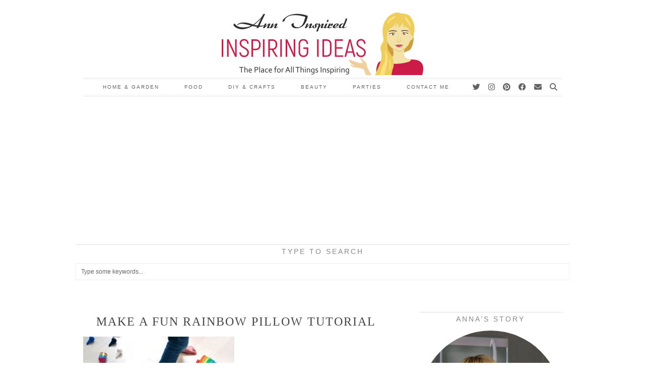

--- FILE ---
content_type: text/html; charset=utf-8
request_url: https://www.google.com/recaptcha/api2/aframe
body_size: 266
content:
<!DOCTYPE HTML><html><head><meta http-equiv="content-type" content="text/html; charset=UTF-8"></head><body><script nonce="OI8gECpszez9Ie4_SM5QiQ">/** Anti-fraud and anti-abuse applications only. See google.com/recaptcha */ try{var clients={'sodar':'https://pagead2.googlesyndication.com/pagead/sodar?'};window.addEventListener("message",function(a){try{if(a.source===window.parent){var b=JSON.parse(a.data);var c=clients[b['id']];if(c){var d=document.createElement('img');d.src=c+b['params']+'&rc='+(localStorage.getItem("rc::a")?sessionStorage.getItem("rc::b"):"");window.document.body.appendChild(d);sessionStorage.setItem("rc::e",parseInt(sessionStorage.getItem("rc::e")||0)+1);localStorage.setItem("rc::h",'1770092421024');}}}catch(b){}});window.parent.postMessage("_grecaptcha_ready", "*");}catch(b){}</script></body></html>